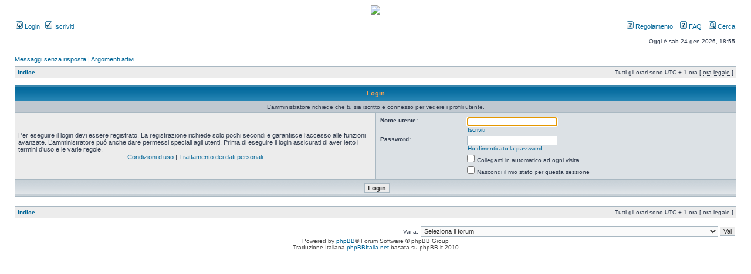

--- FILE ---
content_type: text/html; charset=UTF-8
request_url: http://www.forum-calcio.com/memberlist.php?mode=viewprofile&u=103793&sid=a58ad8c1d0b4a4d5775040de584859bb
body_size: 5923
content:
<!DOCTYPE html PUBLIC "-//W3C//DTD XHTML 1.0 Transitional//EN" "http://www.w3.org/TR/xhtml1/DTD/xhtml1-transitional.dtd">
<html xmlns="http://www.w3.org/1999/xhtml" dir="ltr" lang="it" xml:lang="it">
<head>
<script type="text/javascript">

  var _gaq = _gaq || [];
  _gaq.push(['_setAccount', 'UA-647475-6']);
  _gaq.push(['_trackPageview']);

  (function() {
    var ga = document.createElement('script'); ga.type = 'text/javascript'; ga.async = true;
    ga.src = ('https:' == document.location.protocol ? 'https://ssl' : 'http://www') + '.google-analytics.com/ga.js';
    var s = document.getElementsByTagName('script')[0]; s.parentNode.insertBefore(ga, s);
  })();

</script>
<meta name="google-site-verification" content="qxJ49G9DWIOIs3Dm7iFmRe1FVGsB8HDBUbc4mIu2DZM" />
<meta http-equiv="content-type" content="text/html; charset=UTF-8" />
<meta http-equiv="content-language" content="it" />
<meta http-equiv="content-style-type" content="text/css" />
<meta http-equiv="imagetoolbar" content="no" />
<meta name="resource-type" content="document" />
<meta name="distribution" content="global" />
<meta name="keywords" content="" />
<meta name="description" content="" />

<title>Forum Calcio &bull; Login</title>

<link rel="alternate" type="application/atom+xml" title="Feed - Forum Calcio" href="http://www.forum-calcio.com/feed.php" /><link rel="alternate" type="application/atom+xml" title="Feed - News" href="http://www.forum-calcio.com/feed.php?mode=news" /><link rel="alternate" type="application/atom+xml" title="Feed - Nuovi argomenti" href="http://www.forum-calcio.com/feed.php?mode=topics" /><link rel="alternate" type="application/atom+xml" title="Feed - Argomenti attivi" href="http://www.forum-calcio.com/feed.php?mode=topics_active" />

<link rel="stylesheet" href="./styles/subsilver2/theme/stylesheet.css" type="text/css" />

<script type="text/javascript">
// <![CDATA[


function popup(url, width, height, name)
{
	if (!name)
	{
		name = '_popup';
	}

	window.open(url.replace(/&amp;/g, '&'), name, 'height=' + height + ',resizable=yes,scrollbars=yes,width=' + width);
	return false;
}

function jumpto()
{
	var page = prompt('Inserisci il numero della pagina alla quale vuoi andare.:', '');
	var per_page = '';
	var base_url = '';

	if (page !== null && !isNaN(page) && page == Math.floor(page) && page > 0)
	{
		if (base_url.indexOf('?') == -1)
		{
			document.location.href = base_url + '?start=' + ((page - 1) * per_page);
		}
		else
		{
			document.location.href = base_url.replace(/&amp;/g, '&') + '&start=' + ((page - 1) * per_page);
		}
	}
}

/**
* Find a member
*/
function find_username(url)
{
	popup(url, 760, 570, '_usersearch');
	return false;
}

/**
* Mark/unmark checklist
* id = ID of parent container, name = name prefix, state = state [true/false]
*/
function marklist(id, name, state)
{
	var parent = document.getElementById(id);
	if (!parent)
	{
		eval('parent = document.' + id);
	}

	if (!parent)
	{
		return;
	}

	var rb = parent.getElementsByTagName('input');
	
	for (var r = 0; r < rb.length; r++)
	{
		if (rb[r].name.substr(0, name.length) == name)
		{
			rb[r].checked = state;
		}
	}
}



// ]]>
</script>
</head>
<body class="ltr">

<a name="top"></a>

<div id="wrapheader">

<table width="100%" border="0" cellspacing="0" cellpadding="0" height="34">
    <tr>
      <td>
<!--      <td height="51"></td>
      <td height="51" bgcolor="#000000"> -->
    
        <div align="center"><a href="http://www.forum-calcio.com"><img src="http://www.forum-calcio.com/images/banner/banner_1.png" width="100%" border="0" /></a></div>

</td>
<!--      <td height="51"></td> -->
    </tr>
  </table>

	<div id="menubar">
		<table width="100%" cellspacing="0">
		<tr>
			<td class="genmed">
				<a href="./ucp.php?mode=login&amp;sid=0265cc415bb6d48236f572b2e513b2fe"><img src="./styles/subsilver2/theme/images/icon_mini_login.gif" width="12" height="13" alt="*" /> Login</a>&nbsp; &nbsp;<a href="./ucp.php?mode=register&amp;sid=0265cc415bb6d48236f572b2e513b2fe"><img src="./styles/subsilver2/theme/images/icon_mini_register.gif" width="12" height="13" alt="*" /> Iscriviti</a>
					
			</td>
			<td class="genmed" align="right">
				<a href="regolamento.php"><img src="./styles/subsilver2/theme/images/icon_mini_faq.gif" width="12" height="13" alt="*" /> Regolamento</a>&nbsp; &nbsp;

				<a href="./faq.php?sid=0265cc415bb6d48236f572b2e513b2fe"><img src="./styles/subsilver2/theme/images/icon_mini_faq.gif" width="12" height="13" alt="*" /> FAQ</a>
				&nbsp; &nbsp;<a href="./search.php?sid=0265cc415bb6d48236f572b2e513b2fe"><img src="./styles/subsilver2/theme/images/icon_mini_search.gif" width="12" height="13" alt="*" /> Cerca</a>
			</td>
		</tr>
		</table>
	</div>

	<div id="datebar">
		<table width="100%" cellspacing="0">
		<tr>
			<td class="gensmall"></td>
			<td class="gensmall" align="right">Oggi è sab 24 gen 2026, 18:55<br /></td>
		</tr>
		</table>
	</div>

</div>

<div id="wrapcentre">

	
	<p class="searchbar">
		<span style="float: left;"><a href="./search.php?search_id=unanswered&amp;sid=0265cc415bb6d48236f572b2e513b2fe">Messaggi senza risposta</a> | <a href="./search.php?search_id=active_topics&amp;sid=0265cc415bb6d48236f572b2e513b2fe">Argomenti attivi</a></span>
		
	</p>
	

	<br style="clear: both;" />

	<table class="tablebg" width="100%" cellspacing="1" cellpadding="0" style="margin-top: 5px;">
	<tr>
		<td class="row1">
			<p class="breadcrumbs"><a href="./?sid=0265cc415bb6d48236f572b2e513b2fe">Indice</a></p>
			<p class="datetime">Tutti gli orari sono UTC + 1 ora [ <abbr title="Ora legale in vigore">ora legale</abbr> ]</p>
		</td>
	</tr>
	</table>

	<br />

<form action="./ucp.php?mode=login&amp;sid=0265cc415bb6d48236f572b2e513b2fe" method="post">

<table class="tablebg" width="100%" cellspacing="1">
<tr>
	
		<th colspan="2">Login</th>
	
</tr>

	<tr>
		<td class="row3" colspan="2" align="center"><span class="gensmall">L’amministratore richiede che tu sia iscritto e connesso per vedere i profili utente.</span></td>
	</tr>

<tr>
	<td class="row1" width="50%">
		<p class="genmed">Per eseguire il login devi essere registrato. La registrazione richiede solo pochi secondi e garantisce l’accesso alle funzioni avanzate. L’amministratore puó anche dare permessi speciali agli utenti. Prima di eseguire il login assicurati di aver letto i termini d’uso e le varie regole.</p>

		<p class="genmed" align="center">
			<a href="./ucp.php?mode=terms&amp;sid=0265cc415bb6d48236f572b2e513b2fe">Condizioni d’uso</a> | <a href="./ucp.php?mode=privacy&amp;sid=0265cc415bb6d48236f572b2e513b2fe">Trattamento dei dati personali</a>
		</p>
	</td>
	
	<td class="row2">
	
		<table align="center" cellspacing="1" cellpadding="4" style="width: 100%;">
		

		<tr>
			<td valign="top" ><b class="gensmall">Nome utente:</b></td>
			<td><input class="post" type="text" name="username" size="25" value="" tabindex="1" />
				
					<br /><a class="gensmall" href="./ucp.php?mode=register&amp;sid=0265cc415bb6d48236f572b2e513b2fe">Iscriviti</a>
				
			</td>
		</tr>
		<tr>
			<td valign="top" ><b class="gensmall">Password:</b></td>
			<td>
				<input class="post" type="password" name="password" size="25" tabindex="2" />
				<br /><a class="gensmall" href="./ucp.php?mode=sendpassword&amp;sid=0265cc415bb6d48236f572b2e513b2fe">Ho dimenticato la password</a>
			</td>
		</tr>
		
			<tr>
				<td>&nbsp;</td>
				<td><input type="checkbox" class="radio" name="autologin" tabindex="3" /> <span class="gensmall">Collegami in automatico ad ogni visita</span></td>
			</tr>
			
			<tr>
				<td>&nbsp;</td>
				<td><input type="checkbox" class="radio" name="viewonline" tabindex="4" /> <span class="gensmall">Nascondi il mio stato per questa sessione</span></td>
			</tr>
		
		</table>
	</td>
</tr>



<input type="hidden" name="redirect" value="./memberlist.php?mode=viewprofile&amp;u=103793&amp;sid=0265cc415bb6d48236f572b2e513b2fe" />

<tr>
	<td class="cat" colspan="2" align="center"><input type="hidden" name="sid" value="0265cc415bb6d48236f572b2e513b2fe" />
<input type="submit" name="login" class="btnmain" value="Login" tabindex="5" /></td>
</tr>
</table>

</form>

<br clear="all" />

<table class="tablebg" width="100%" cellspacing="1" cellpadding="0" style="margin-top: 5px;">
	<tr>
		<td class="row1">
			<p class="breadcrumbs"><a href="./?sid=0265cc415bb6d48236f572b2e513b2fe">Indice</a></p>
			<p class="datetime">Tutti gli orari sono UTC + 1 ora [ <abbr title="Ora legale in vigore">ora legale</abbr> ]</p>
		</td>
	</tr>
	</table>

<br clear="all" />

<div align="right">
	<form method="post" name="jumpbox" action="./viewforum.php?sid=0265cc415bb6d48236f572b2e513b2fe" onsubmit="if(document.jumpbox.f.value == -1){return false;}">

	<table cellspacing="0" cellpadding="0" border="0">
	<tr>
		<td nowrap="nowrap"><span class="gensmall">Vai a:</span>&nbsp;<select name="f" onchange="if(this.options[this.selectedIndex].value != -1){ document.forms['jumpbox'].submit() }">

		
			<option value="-1">Seleziona il forum</option>
		<option value="-1">------------------</option>
			<option value="227">Reception</option>
		
			<option value="13">&nbsp; &nbsp;Area Novizi, supporto e suggerimenti</option>
		
			<option value="162">&nbsp; &nbsp;Hall of Fame</option>
		
			<option value="228">Campionati italiani</option>
		
			<option value="306">&nbsp; &nbsp;Serie A 2024-2025</option>
		
			<option value="302">&nbsp; &nbsp;Serie B, Lega Pro e campionato primavera 2018-2019</option>
		
			<option value="301">&nbsp; &nbsp;Serie A 2017-2018</option>
		
			<option value="304">&nbsp; &nbsp;Serie A 2018-2019</option>
		
			<option value="298">&nbsp; &nbsp;Serie A 2016-2017</option>
		
			<option value="299">&nbsp; &nbsp;Serie B, Lega Pro e campionato primavera 2016-2017</option>
		
			<option value="229">Campionati esteri</option>
		
			<option value="94">&nbsp; &nbsp;Calcio spagnolo</option>
		
			<option value="95">&nbsp; &nbsp;Calcio inglese</option>
		
			<option value="31">&nbsp; &nbsp;Bundesliga, Ligue 1, Eredivisie, Premjer Liga, Vyšca Liha, MLS, Brasileirão</option>
		
			<option value="230">Coppe e Nazionali</option>
		
			<option value="309">&nbsp; &nbsp;Euro 2021 : campionato Europeo per nazioni</option>
		
			<option value="22">&nbsp; &nbsp;Tutte le coppe nazionali ed internazionali per club</option>
		
			<option value="5">&nbsp; &nbsp;Competizioni per i team nazionali</option>
		
			<option value="307">&nbsp; &nbsp;Champions League 2024-2025</option>
		
			<option value="305">&nbsp; &nbsp;Champions League 2018-2019</option>
		
			<option value="303">&nbsp; &nbsp;Champions League 2017-2018</option>
		
			<option value="242">Calciomercato Italiano ed Internazionale</option>
		
			<option value="267">&nbsp; &nbsp;Calciomercato Internazionale</option>
		
			<option value="297">&nbsp; &nbsp;Calciomercato Italiano</option>
		
			<option value="231">News, storia, video, confronti, statistiche, gossip e curiosità</option>
		
			<option value="3">&nbsp; &nbsp;Fuori dal campo</option>
		
			<option value="75">&nbsp; &nbsp;Storia e teoria del calcio: dalle origini ai giorni d'oggi</option>
		
			<option value="217">&nbsp; &nbsp;Videoteca storica del calcio</option>
		
			<option value="144">&nbsp; &nbsp;Confronti possibili ed improbabili</option>
		
			<option value="233">Non solo Calcio</option>
		
			<option value="7">&nbsp; &nbsp;Altri Sport</option>
		
			<option value="8">&nbsp; &nbsp;Off Topic</option>
		
			<option value="37">&nbsp; &nbsp;Fuori Gioco</option>
		
			<option value="234">Giochi e Quiz in Excel</option>
		
			<option value="223">&nbsp; &nbsp;Supporto e Community</option>
		
			<option value="218">&nbsp; &nbsp;Quiz Calcio</option>
		
			<option value="219">&nbsp; &nbsp;Quiz Sport</option>
		
			<option value="220">&nbsp; &nbsp;Quiz Cinema e TV</option>
		
			<option value="221">&nbsp; &nbsp;Quiz Musica</option>
		
			<option value="222">&nbsp; &nbsp;Quiz Generali</option>
		
			<option value="235">Cinema, Musica, TV e serie televisive</option>
		
			<option value="224">&nbsp; &nbsp;Cinema</option>
		
			<option value="225">&nbsp; &nbsp;Televisione</option>
		
			<option value="226">&nbsp; &nbsp;Serie TV</option>
		
			<option value="254">&nbsp; &nbsp;Musica</option>
		
			<option value="236">Tutti i giochi</option>
		
			<option value="21">&nbsp; &nbsp;Scommesse, SportQuest e Aguzzati</option>
		
			<option value="51">&nbsp; &nbsp;Videogiochi e giochi on line</option>
		
			<option value="281">&nbsp; &nbsp;FM15 : Forum Calcio scende in campo</option>
		
			<option value="237">Fantacalcio e affini</option>
		
			<option value="92">&nbsp; &nbsp;Fantagiochi - Generale</option>
		
			<option value="255">&nbsp; &nbsp;FantaLastButNotLeast 2025-2026</option>
		
			<option value="308">&nbsp; &nbsp;FantaForumCalcio</option>
		
			<option value="240">Archivio Forum</option>
		
			<option value="66">&nbsp; &nbsp;Terzo grado</option>
		
			<option value="256">&nbsp; &nbsp;Archivio Fantacalcio</option>
		
			<option value="139">&nbsp; &nbsp;&nbsp; &nbsp;FantaCampioni 2012-13</option>
		
			<option value="215">&nbsp; &nbsp;&nbsp; &nbsp;Lega Fantaclassici 10 2012-2013</option>
		
			<option value="160">&nbsp; &nbsp;&nbsp; &nbsp;Fantacalcio Lega del Caos 2012-13</option>
		
			<option value="280">&nbsp; &nbsp;&nbsp; &nbsp;FantaMantra 2014-15</option>
		
			<option value="257">&nbsp; &nbsp;&nbsp; &nbsp;FantaCampioni 2013-14</option>
		
			<option value="159">&nbsp; &nbsp;&nbsp; &nbsp;Fantacalcio Lega WLF 13-14</option>
		
			<option value="290">&nbsp; &nbsp;&nbsp; &nbsp;Nuovo Fantacalcio 2015-2016</option>
		
			<option value="141">&nbsp; &nbsp;&nbsp; &nbsp;Il Fantacalcio innovativo</option>
		
			<option value="258">&nbsp; &nbsp;Olimpiadi Invernali Sochi 2014</option>
		
			<option value="259">&nbsp; &nbsp;Mondiali Brasile 2014</option>
		
			<option value="262">&nbsp; &nbsp;&nbsp; &nbsp;Mondiali Brasile 2014 : gironi, partite e commenti</option>
		
			<option value="260">&nbsp; &nbsp;&nbsp; &nbsp;Mondiali Brasile 2014 : le rose e le squadre</option>
		
			<option value="263">&nbsp; &nbsp;&nbsp; &nbsp;Mondiali Brasile 2014 : il Fantamondiale</option>
		
			<option value="264">&nbsp; &nbsp;&nbsp; &nbsp;Mondiali Brasile 2014 : aguzzati mondiali e giochi a pronostici</option>
		
			<option value="265">&nbsp; &nbsp;&nbsp; &nbsp;Mondiali Brasile 2014 : Curiosità e gnocca mondiale</option>
		
			<option value="277">&nbsp; &nbsp;Archivio Campionati Italiani</option>
		
			<option value="213">&nbsp; &nbsp;&nbsp; &nbsp;Serie A 2013-2014</option>
		
			<option value="214">&nbsp; &nbsp;&nbsp; &nbsp;Serie B, Lega Pro e campionato primavera 2013-2014</option>
		
			<option value="278">&nbsp; &nbsp;&nbsp; &nbsp;Serie A 2014-2015</option>
		
			<option value="279">&nbsp; &nbsp;&nbsp; &nbsp;Serie B, Lega Pro e campionato primavera 2014-2015</option>
		
			<option value="288">&nbsp; &nbsp;&nbsp; &nbsp;Serie A 2015-2016</option>
		
			<option value="289">&nbsp; &nbsp;&nbsp; &nbsp;Serie B, Lega Pro e campionato primavera 2015-2016</option>
		
			<option value="287">&nbsp; &nbsp;Archivio Calciomercato</option>
		
			<option value="286">&nbsp; &nbsp;&nbsp; &nbsp;Calciomercarto 2014-2015</option>
		
			<option value="268">&nbsp; &nbsp;&nbsp; &nbsp;&nbsp; &nbsp;Calciomercato Juventus</option>
		
			<option value="269">&nbsp; &nbsp;&nbsp; &nbsp;&nbsp; &nbsp;Calciomercato Roma</option>
		
			<option value="270">&nbsp; &nbsp;&nbsp; &nbsp;&nbsp; &nbsp;Calciomercato Napoli</option>
		
			<option value="272">&nbsp; &nbsp;&nbsp; &nbsp;&nbsp; &nbsp;Calciomercato Inter</option>
		
			<option value="273">&nbsp; &nbsp;&nbsp; &nbsp;&nbsp; &nbsp;Calciomercato Milan</option>
		
			<option value="271">&nbsp; &nbsp;&nbsp; &nbsp;&nbsp; &nbsp;Calciomercato Fiorentina. Torino, Lazio e Parma</option>
		
			<option value="275">&nbsp; &nbsp;&nbsp; &nbsp;&nbsp; &nbsp;Calciomercato Atalanta, Cagliari, Chievo,  Genoa, Verona</option>
		
			<option value="276">&nbsp; &nbsp;&nbsp; &nbsp;&nbsp; &nbsp;Calciomercato Empoli, Palermo, Sampdoria, Sassuolo, Udinese</option>
		
			<option value="232">&nbsp; &nbsp;&nbsp; &nbsp;Calciomercato 2012-2013</option>
		
			<option value="204">&nbsp; &nbsp;&nbsp; &nbsp;&nbsp; &nbsp;Calciomercato Juventus</option>
		
			<option value="241">&nbsp; &nbsp;&nbsp; &nbsp;&nbsp; &nbsp;Calciomercato Napoli</option>
		
			<option value="205">&nbsp; &nbsp;&nbsp; &nbsp;&nbsp; &nbsp;Calciomercato Milan</option>
		
			<option value="206">&nbsp; &nbsp;&nbsp; &nbsp;&nbsp; &nbsp;Calciomercato Inter</option>
		
			<option value="207">&nbsp; &nbsp;&nbsp; &nbsp;&nbsp; &nbsp;Calciomercato Roma</option>
		
			<option value="208">&nbsp; &nbsp;&nbsp; &nbsp;&nbsp; &nbsp;Calciomercato Udinese e Lazio</option>
		
			<option value="209">&nbsp; &nbsp;&nbsp; &nbsp;&nbsp; &nbsp;Calciomercato Fiorentina, Genoa, Parma, Palermo</option>
		
			<option value="210">&nbsp; &nbsp;&nbsp; &nbsp;&nbsp; &nbsp;Calciomercato Atalanta, Bologna, Cagliari, Catania, Chievo, Pescara, Sampdoria, Siena, Torino</option>
		
			<option value="172">&nbsp; &nbsp;&nbsp; &nbsp;&nbsp; &nbsp;Calciomercato internazionale</option>
		
			<option value="266">&nbsp; &nbsp;&nbsp; &nbsp;Calciomercato 2013-2014</option>
		
			<option value="243">&nbsp; &nbsp;&nbsp; &nbsp;&nbsp; &nbsp;Calciomercato Internazionale</option>
		
			<option value="244">&nbsp; &nbsp;&nbsp; &nbsp;&nbsp; &nbsp;Calciomercato Juventus</option>
		
			<option value="246">&nbsp; &nbsp;&nbsp; &nbsp;&nbsp; &nbsp;Calciomercato Napoli</option>
		
			<option value="245">&nbsp; &nbsp;&nbsp; &nbsp;&nbsp; &nbsp;Calciomercato Milan</option>
		
			<option value="247">&nbsp; &nbsp;&nbsp; &nbsp;&nbsp; &nbsp;Calciomercato Roma</option>
		
			<option value="248">&nbsp; &nbsp;&nbsp; &nbsp;&nbsp; &nbsp;Calciomercato Inter</option>
		
			<option value="249">&nbsp; &nbsp;&nbsp; &nbsp;&nbsp; &nbsp;Calciomercato Fiorentina, Udinese e Lazio</option>
		
			<option value="250">&nbsp; &nbsp;&nbsp; &nbsp;&nbsp; &nbsp;Calciomercato Atalanta, Bologna, Cagliari, Catania, Chievo, Genoa</option>
		
			<option value="251">&nbsp; &nbsp;&nbsp; &nbsp;&nbsp; &nbsp;Calciomercato Livorno, Parma, Sampdoria, Sassuolo, Torino, Verona</option>
		
			<option value="285">&nbsp; &nbsp;&nbsp; &nbsp;Calciomercato Serie A 2015</option>
		
			<option value="291">&nbsp; &nbsp;Campionato europeo di calcio Francia 2016</option>
		
			<option value="293">&nbsp; &nbsp;&nbsp; &nbsp;Euro 2016: i gironi, le partite e i commenti</option>
		
			<option value="294">&nbsp; &nbsp;&nbsp; &nbsp;Euro 2016: le rose e le squadre</option>
		
			<option value="295">&nbsp; &nbsp;&nbsp; &nbsp;Euro 2016: curiosità ed Eurognocca</option>
		
			<option value="238">Area Amministrazione</option>
		
			<option value="49">&nbsp; &nbsp;Giochi e Quiz in excel</option>
		

		</select>&nbsp;<input class="btnlite" type="submit" value="Vai" /></td>
	</tr>
	</table>

	</form>
</div>

<script type="text/javascript">
// <![CDATA[
	(function()
	{
		var elements = document.getElementsByName("username");
		for (var i = 0; i < elements.length; ++i)
		{
			if (elements[i].tagName.toLowerCase() == 'input')
			{
				elements[i].focus();
				break;
			}
		}
	})();
// ]]>
</script>


</div>

<div id="wrapfooter">
	
	<span class="copyright">Powered by <a href="https://www.phpbb.com/">phpBB</a>&reg; Forum Software &copy; phpBB Group
	<br />Traduzione Italiana <a href="http://www.phpbbitalia.net/">phpBBItalia.net</a> basata su phpBB.it 2010</span>
</div>

<!-- Inizio twich --><!-- Fine twich -->

<script>
  (function(i,s,o,g,r,a,m){i['GoogleAnalyticsObject']=r;i[r]=i[r]||function(){
  (i[r].q=i[r].q||[]).push(arguments)},i[r].l=1*new Date();a=s.createElement(o),
  m=s.getElementsByTagName(o)[0];a.async=1;a.src=g;m.parentNode.insertBefore(a,m)
  })(window,document,'script','//www.google-analytics.com/analytics.js','ga');

  ga('create', 'UA-36062316-2', 'auto');
  ga('send', 'pageview');
</script>
</body>
</html>